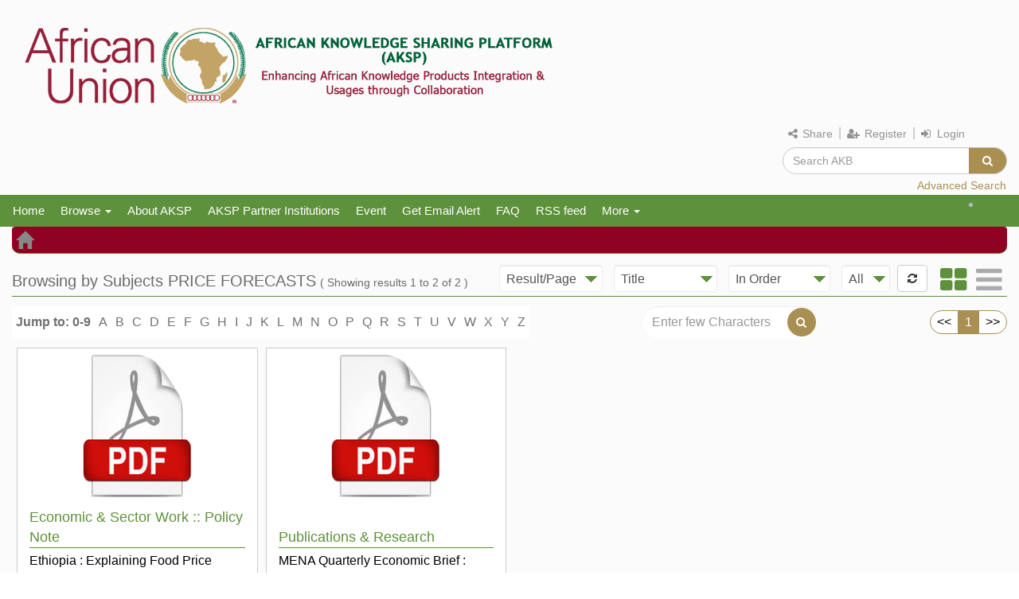

--- FILE ---
content_type: text/css
request_url: https://akb.au.int/new_css/css/default.css
body_size: 2300
content:


*, *:after, *:before { -webkit-box-sizing: border-box; -moz-box-sizing: border-box; box-sizing: border-box; }
body, html { font-size: 100%; padding: 0; margin: 0;}

/* Clearfix hack by Nicolas Gallagher: http://nicolasgallagher.com/micro-clearfix-hack/ */
.clearfix:before, .clearfix:after { content: " "; display: table; }
.clearfix:after { clear: both; }

body {
	font-family: 'Lato', Calibri, Arial, sans-serif;
	color: #b3b9bf;
	background: #f9f9f9;
}

a {
	color: #888;
	text-decoration: none;
}

a:hover,
a:active {
	color: #333;
}

/* Header Style */
.container > header {
	margin: 0 auto;
	padding: 2em;
	text-align: center;
	background: rgba(0,0,0,0.01);
}

.container > header h1 {
	font-size: 2.625em;
	line-height: 1.3;
	margin: 0;
	font-weight: 300;
}

/* To Navigation Style */
.codrops-top {
	background: #fff;
	background: rgba(255, 255, 255, 0.6);
	text-transform: uppercase;
	width: 100%;
	font-size: 0.69em;
	line-height: 2.2;
}

.codrops-top a {
	padding: 0 1em;
	letter-spacing: 0.1em;
	color: #888;
	display: inline-block;
}

.codrops-top a:hover {
	background: rgba(255,255,255,0.95);
	color: #333;
}

.codrops-top span.right {
	float: right;
}

.codrops-top span.right a {
	float: left;
	display: block;
}

.codrops-icon:before {
	font-family: 'codropsicons';
	margin: 0 4px;
	speak: none;
	font-style: normal;
	font-weight: normal;
	font-variant: normal;
	text-transform: none;
	line-height: 1;
	-webkit-font-smoothing: antialiased;
}

.codrops-icon-drop:before {
	content: "\e001";
}

.codrops-icon-prev:before {
	content: "\e004";
}

.codrops-icon-archive:before {
	content: "\e002";
}

.codrops-icon-next:before {
	content: "\e000";
}

.codrops-icon-about:before {
	content: "\e003";
}

/* Demo Buttons Style */
.codrops-demos {
	padding-top: 1em;
	font-size: 0.9em;
}

.codrops-demos a {
	display: inline-block;
	margin: 0.5em;
	padding: 0.7em 1.1em;
	border: 3px solid #b3b9bf;
	color: #b3b9bf;
	font-weight: 700;
}

.codrops-demos a:hover,
.codrops-demos a.current-demo,
.codrops-demos a.current-demo:hover {
	border-color: #2c3f52;
	color: #2c3f52;
}

@media screen and (max-width: 25em) {

	.codrops-icon span {
		display: none;
	}

}